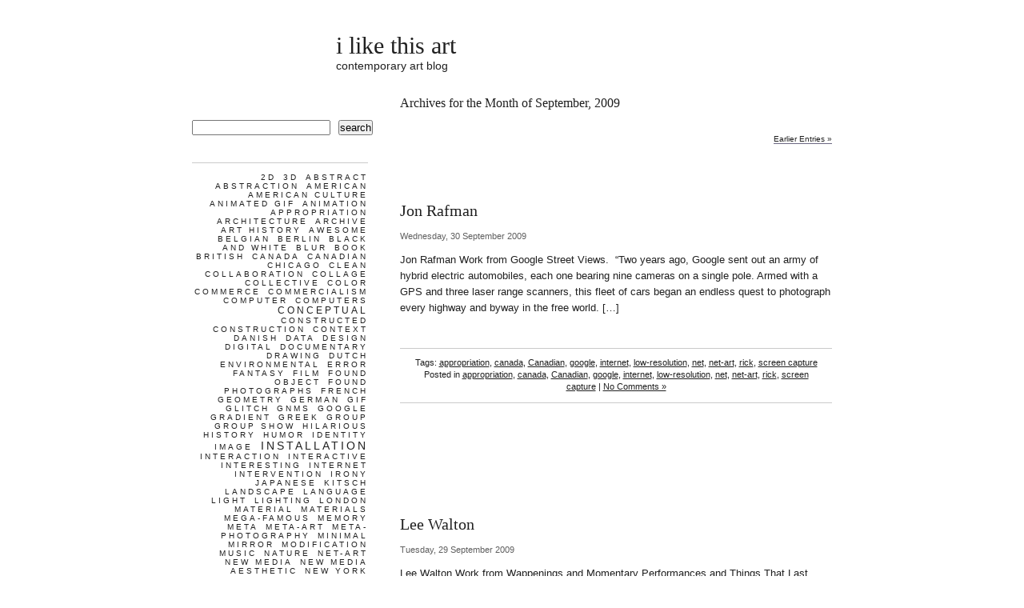

--- FILE ---
content_type: text/html; charset=UTF-8
request_url: https://ilikethisart.net/?m=200909
body_size: 12906
content:
<!DOCTYPE html PUBLIC "-//W3C//DTD XHTML 1.0 Strict//EN"
    "http://www.w3.org/TR/xhtml1/DTD/xhtml1-strict.dtd">
<html xmlns="http://www.w3.org/1999/xhtml" xml:lang="en" lang="en">

<head profile="http://gmpg.org/xfn/11">

<title>  2009  September | i like this art</title>

<meta name="author" content="Ardamis.com | http://www.ardamis.com/" />
<meta http-equiv="Content-Type" content="text/html; charset=UTF-8" />
<meta name="generator" content="WordPress 6.9" /> <!-- leave this for stats -->

<link rel="stylesheet" href="https://ilikethisart.net/wp-content/themes/apricot/style.css" type="text/css" media="screen" />
<!--[if lte IE 6]>
<link rel="stylesheet" href="https://ilikethisart.net/wp-content/themes/apricot/ie6.css" type="text/css" media="screen" />
<![endif]-->
<link rel="alternate" type="application/rss+xml" title="i like this art RSS Feed" href="https://ilikethisart.net/?feed=rss2" />
<link rel="alternate" type="application/atom+xml" title="i like this art Atom Feed" href="https://ilikethisart.net/?feed=atom" />
<link rel="pingback" href="https://ilikethisart.net/xmlrpc.php" />

<meta name='robots' content='max-image-preview:large' />
<style id='wp-img-auto-sizes-contain-inline-css' type='text/css'>
img:is([sizes=auto i],[sizes^="auto," i]){contain-intrinsic-size:3000px 1500px}
/*# sourceURL=wp-img-auto-sizes-contain-inline-css */
</style>
<style id='wp-emoji-styles-inline-css' type='text/css'>

	img.wp-smiley, img.emoji {
		display: inline !important;
		border: none !important;
		box-shadow: none !important;
		height: 1em !important;
		width: 1em !important;
		margin: 0 0.07em !important;
		vertical-align: -0.1em !important;
		background: none !important;
		padding: 0 !important;
	}
/*# sourceURL=wp-emoji-styles-inline-css */
</style>
<style id='wp-block-library-inline-css' type='text/css'>
:root{--wp-block-synced-color:#7a00df;--wp-block-synced-color--rgb:122,0,223;--wp-bound-block-color:var(--wp-block-synced-color);--wp-editor-canvas-background:#ddd;--wp-admin-theme-color:#007cba;--wp-admin-theme-color--rgb:0,124,186;--wp-admin-theme-color-darker-10:#006ba1;--wp-admin-theme-color-darker-10--rgb:0,107,160.5;--wp-admin-theme-color-darker-20:#005a87;--wp-admin-theme-color-darker-20--rgb:0,90,135;--wp-admin-border-width-focus:2px}@media (min-resolution:192dpi){:root{--wp-admin-border-width-focus:1.5px}}.wp-element-button{cursor:pointer}:root .has-very-light-gray-background-color{background-color:#eee}:root .has-very-dark-gray-background-color{background-color:#313131}:root .has-very-light-gray-color{color:#eee}:root .has-very-dark-gray-color{color:#313131}:root .has-vivid-green-cyan-to-vivid-cyan-blue-gradient-background{background:linear-gradient(135deg,#00d084,#0693e3)}:root .has-purple-crush-gradient-background{background:linear-gradient(135deg,#34e2e4,#4721fb 50%,#ab1dfe)}:root .has-hazy-dawn-gradient-background{background:linear-gradient(135deg,#faaca8,#dad0ec)}:root .has-subdued-olive-gradient-background{background:linear-gradient(135deg,#fafae1,#67a671)}:root .has-atomic-cream-gradient-background{background:linear-gradient(135deg,#fdd79a,#004a59)}:root .has-nightshade-gradient-background{background:linear-gradient(135deg,#330968,#31cdcf)}:root .has-midnight-gradient-background{background:linear-gradient(135deg,#020381,#2874fc)}:root{--wp--preset--font-size--normal:16px;--wp--preset--font-size--huge:42px}.has-regular-font-size{font-size:1em}.has-larger-font-size{font-size:2.625em}.has-normal-font-size{font-size:var(--wp--preset--font-size--normal)}.has-huge-font-size{font-size:var(--wp--preset--font-size--huge)}.has-text-align-center{text-align:center}.has-text-align-left{text-align:left}.has-text-align-right{text-align:right}.has-fit-text{white-space:nowrap!important}#end-resizable-editor-section{display:none}.aligncenter{clear:both}.items-justified-left{justify-content:flex-start}.items-justified-center{justify-content:center}.items-justified-right{justify-content:flex-end}.items-justified-space-between{justify-content:space-between}.screen-reader-text{border:0;clip-path:inset(50%);height:1px;margin:-1px;overflow:hidden;padding:0;position:absolute;width:1px;word-wrap:normal!important}.screen-reader-text:focus{background-color:#ddd;clip-path:none;color:#444;display:block;font-size:1em;height:auto;left:5px;line-height:normal;padding:15px 23px 14px;text-decoration:none;top:5px;width:auto;z-index:100000}html :where(.has-border-color){border-style:solid}html :where([style*=border-top-color]){border-top-style:solid}html :where([style*=border-right-color]){border-right-style:solid}html :where([style*=border-bottom-color]){border-bottom-style:solid}html :where([style*=border-left-color]){border-left-style:solid}html :where([style*=border-width]){border-style:solid}html :where([style*=border-top-width]){border-top-style:solid}html :where([style*=border-right-width]){border-right-style:solid}html :where([style*=border-bottom-width]){border-bottom-style:solid}html :where([style*=border-left-width]){border-left-style:solid}html :where(img[class*=wp-image-]){height:auto;max-width:100%}:where(figure){margin:0 0 1em}html :where(.is-position-sticky){--wp-admin--admin-bar--position-offset:var(--wp-admin--admin-bar--height,0px)}@media screen and (max-width:600px){html :where(.is-position-sticky){--wp-admin--admin-bar--position-offset:0px}}

/*# sourceURL=wp-block-library-inline-css */
</style><style id='wp-block-archives-inline-css' type='text/css'>
.wp-block-archives{box-sizing:border-box}.wp-block-archives-dropdown label{display:block}
/*# sourceURL=https://ilikethisart.net/wp-includes/blocks/archives/style.min.css */
</style>
<style id='wp-block-search-inline-css' type='text/css'>
.wp-block-search__button{margin-left:10px;word-break:normal}.wp-block-search__button.has-icon{line-height:0}.wp-block-search__button svg{height:1.25em;min-height:24px;min-width:24px;width:1.25em;fill:currentColor;vertical-align:text-bottom}:where(.wp-block-search__button){border:1px solid #ccc;padding:6px 10px}.wp-block-search__inside-wrapper{display:flex;flex:auto;flex-wrap:nowrap;max-width:100%}.wp-block-search__label{width:100%}.wp-block-search.wp-block-search__button-only .wp-block-search__button{box-sizing:border-box;display:flex;flex-shrink:0;justify-content:center;margin-left:0;max-width:100%}.wp-block-search.wp-block-search__button-only .wp-block-search__inside-wrapper{min-width:0!important;transition-property:width}.wp-block-search.wp-block-search__button-only .wp-block-search__input{flex-basis:100%;transition-duration:.3s}.wp-block-search.wp-block-search__button-only.wp-block-search__searchfield-hidden,.wp-block-search.wp-block-search__button-only.wp-block-search__searchfield-hidden .wp-block-search__inside-wrapper{overflow:hidden}.wp-block-search.wp-block-search__button-only.wp-block-search__searchfield-hidden .wp-block-search__input{border-left-width:0!important;border-right-width:0!important;flex-basis:0;flex-grow:0;margin:0;min-width:0!important;padding-left:0!important;padding-right:0!important;width:0!important}:where(.wp-block-search__input){appearance:none;border:1px solid #949494;flex-grow:1;font-family:inherit;font-size:inherit;font-style:inherit;font-weight:inherit;letter-spacing:inherit;line-height:inherit;margin-left:0;margin-right:0;min-width:3rem;padding:8px;text-decoration:unset!important;text-transform:inherit}:where(.wp-block-search__button-inside .wp-block-search__inside-wrapper){background-color:#fff;border:1px solid #949494;box-sizing:border-box;padding:4px}:where(.wp-block-search__button-inside .wp-block-search__inside-wrapper) .wp-block-search__input{border:none;border-radius:0;padding:0 4px}:where(.wp-block-search__button-inside .wp-block-search__inside-wrapper) .wp-block-search__input:focus{outline:none}:where(.wp-block-search__button-inside .wp-block-search__inside-wrapper) :where(.wp-block-search__button){padding:4px 8px}.wp-block-search.aligncenter .wp-block-search__inside-wrapper{margin:auto}.wp-block[data-align=right] .wp-block-search.wp-block-search__button-only .wp-block-search__inside-wrapper{float:right}
/*# sourceURL=https://ilikethisart.net/wp-includes/blocks/search/style.min.css */
</style>
<style id='global-styles-inline-css' type='text/css'>
:root{--wp--preset--aspect-ratio--square: 1;--wp--preset--aspect-ratio--4-3: 4/3;--wp--preset--aspect-ratio--3-4: 3/4;--wp--preset--aspect-ratio--3-2: 3/2;--wp--preset--aspect-ratio--2-3: 2/3;--wp--preset--aspect-ratio--16-9: 16/9;--wp--preset--aspect-ratio--9-16: 9/16;--wp--preset--color--black: #000000;--wp--preset--color--cyan-bluish-gray: #abb8c3;--wp--preset--color--white: #ffffff;--wp--preset--color--pale-pink: #f78da7;--wp--preset--color--vivid-red: #cf2e2e;--wp--preset--color--luminous-vivid-orange: #ff6900;--wp--preset--color--luminous-vivid-amber: #fcb900;--wp--preset--color--light-green-cyan: #7bdcb5;--wp--preset--color--vivid-green-cyan: #00d084;--wp--preset--color--pale-cyan-blue: #8ed1fc;--wp--preset--color--vivid-cyan-blue: #0693e3;--wp--preset--color--vivid-purple: #9b51e0;--wp--preset--gradient--vivid-cyan-blue-to-vivid-purple: linear-gradient(135deg,rgb(6,147,227) 0%,rgb(155,81,224) 100%);--wp--preset--gradient--light-green-cyan-to-vivid-green-cyan: linear-gradient(135deg,rgb(122,220,180) 0%,rgb(0,208,130) 100%);--wp--preset--gradient--luminous-vivid-amber-to-luminous-vivid-orange: linear-gradient(135deg,rgb(252,185,0) 0%,rgb(255,105,0) 100%);--wp--preset--gradient--luminous-vivid-orange-to-vivid-red: linear-gradient(135deg,rgb(255,105,0) 0%,rgb(207,46,46) 100%);--wp--preset--gradient--very-light-gray-to-cyan-bluish-gray: linear-gradient(135deg,rgb(238,238,238) 0%,rgb(169,184,195) 100%);--wp--preset--gradient--cool-to-warm-spectrum: linear-gradient(135deg,rgb(74,234,220) 0%,rgb(151,120,209) 20%,rgb(207,42,186) 40%,rgb(238,44,130) 60%,rgb(251,105,98) 80%,rgb(254,248,76) 100%);--wp--preset--gradient--blush-light-purple: linear-gradient(135deg,rgb(255,206,236) 0%,rgb(152,150,240) 100%);--wp--preset--gradient--blush-bordeaux: linear-gradient(135deg,rgb(254,205,165) 0%,rgb(254,45,45) 50%,rgb(107,0,62) 100%);--wp--preset--gradient--luminous-dusk: linear-gradient(135deg,rgb(255,203,112) 0%,rgb(199,81,192) 50%,rgb(65,88,208) 100%);--wp--preset--gradient--pale-ocean: linear-gradient(135deg,rgb(255,245,203) 0%,rgb(182,227,212) 50%,rgb(51,167,181) 100%);--wp--preset--gradient--electric-grass: linear-gradient(135deg,rgb(202,248,128) 0%,rgb(113,206,126) 100%);--wp--preset--gradient--midnight: linear-gradient(135deg,rgb(2,3,129) 0%,rgb(40,116,252) 100%);--wp--preset--font-size--small: 13px;--wp--preset--font-size--medium: 20px;--wp--preset--font-size--large: 36px;--wp--preset--font-size--x-large: 42px;--wp--preset--spacing--20: 0.44rem;--wp--preset--spacing--30: 0.67rem;--wp--preset--spacing--40: 1rem;--wp--preset--spacing--50: 1.5rem;--wp--preset--spacing--60: 2.25rem;--wp--preset--spacing--70: 3.38rem;--wp--preset--spacing--80: 5.06rem;--wp--preset--shadow--natural: 6px 6px 9px rgba(0, 0, 0, 0.2);--wp--preset--shadow--deep: 12px 12px 50px rgba(0, 0, 0, 0.4);--wp--preset--shadow--sharp: 6px 6px 0px rgba(0, 0, 0, 0.2);--wp--preset--shadow--outlined: 6px 6px 0px -3px rgb(255, 255, 255), 6px 6px rgb(0, 0, 0);--wp--preset--shadow--crisp: 6px 6px 0px rgb(0, 0, 0);}:where(.is-layout-flex){gap: 0.5em;}:where(.is-layout-grid){gap: 0.5em;}body .is-layout-flex{display: flex;}.is-layout-flex{flex-wrap: wrap;align-items: center;}.is-layout-flex > :is(*, div){margin: 0;}body .is-layout-grid{display: grid;}.is-layout-grid > :is(*, div){margin: 0;}:where(.wp-block-columns.is-layout-flex){gap: 2em;}:where(.wp-block-columns.is-layout-grid){gap: 2em;}:where(.wp-block-post-template.is-layout-flex){gap: 1.25em;}:where(.wp-block-post-template.is-layout-grid){gap: 1.25em;}.has-black-color{color: var(--wp--preset--color--black) !important;}.has-cyan-bluish-gray-color{color: var(--wp--preset--color--cyan-bluish-gray) !important;}.has-white-color{color: var(--wp--preset--color--white) !important;}.has-pale-pink-color{color: var(--wp--preset--color--pale-pink) !important;}.has-vivid-red-color{color: var(--wp--preset--color--vivid-red) !important;}.has-luminous-vivid-orange-color{color: var(--wp--preset--color--luminous-vivid-orange) !important;}.has-luminous-vivid-amber-color{color: var(--wp--preset--color--luminous-vivid-amber) !important;}.has-light-green-cyan-color{color: var(--wp--preset--color--light-green-cyan) !important;}.has-vivid-green-cyan-color{color: var(--wp--preset--color--vivid-green-cyan) !important;}.has-pale-cyan-blue-color{color: var(--wp--preset--color--pale-cyan-blue) !important;}.has-vivid-cyan-blue-color{color: var(--wp--preset--color--vivid-cyan-blue) !important;}.has-vivid-purple-color{color: var(--wp--preset--color--vivid-purple) !important;}.has-black-background-color{background-color: var(--wp--preset--color--black) !important;}.has-cyan-bluish-gray-background-color{background-color: var(--wp--preset--color--cyan-bluish-gray) !important;}.has-white-background-color{background-color: var(--wp--preset--color--white) !important;}.has-pale-pink-background-color{background-color: var(--wp--preset--color--pale-pink) !important;}.has-vivid-red-background-color{background-color: var(--wp--preset--color--vivid-red) !important;}.has-luminous-vivid-orange-background-color{background-color: var(--wp--preset--color--luminous-vivid-orange) !important;}.has-luminous-vivid-amber-background-color{background-color: var(--wp--preset--color--luminous-vivid-amber) !important;}.has-light-green-cyan-background-color{background-color: var(--wp--preset--color--light-green-cyan) !important;}.has-vivid-green-cyan-background-color{background-color: var(--wp--preset--color--vivid-green-cyan) !important;}.has-pale-cyan-blue-background-color{background-color: var(--wp--preset--color--pale-cyan-blue) !important;}.has-vivid-cyan-blue-background-color{background-color: var(--wp--preset--color--vivid-cyan-blue) !important;}.has-vivid-purple-background-color{background-color: var(--wp--preset--color--vivid-purple) !important;}.has-black-border-color{border-color: var(--wp--preset--color--black) !important;}.has-cyan-bluish-gray-border-color{border-color: var(--wp--preset--color--cyan-bluish-gray) !important;}.has-white-border-color{border-color: var(--wp--preset--color--white) !important;}.has-pale-pink-border-color{border-color: var(--wp--preset--color--pale-pink) !important;}.has-vivid-red-border-color{border-color: var(--wp--preset--color--vivid-red) !important;}.has-luminous-vivid-orange-border-color{border-color: var(--wp--preset--color--luminous-vivid-orange) !important;}.has-luminous-vivid-amber-border-color{border-color: var(--wp--preset--color--luminous-vivid-amber) !important;}.has-light-green-cyan-border-color{border-color: var(--wp--preset--color--light-green-cyan) !important;}.has-vivid-green-cyan-border-color{border-color: var(--wp--preset--color--vivid-green-cyan) !important;}.has-pale-cyan-blue-border-color{border-color: var(--wp--preset--color--pale-cyan-blue) !important;}.has-vivid-cyan-blue-border-color{border-color: var(--wp--preset--color--vivid-cyan-blue) !important;}.has-vivid-purple-border-color{border-color: var(--wp--preset--color--vivid-purple) !important;}.has-vivid-cyan-blue-to-vivid-purple-gradient-background{background: var(--wp--preset--gradient--vivid-cyan-blue-to-vivid-purple) !important;}.has-light-green-cyan-to-vivid-green-cyan-gradient-background{background: var(--wp--preset--gradient--light-green-cyan-to-vivid-green-cyan) !important;}.has-luminous-vivid-amber-to-luminous-vivid-orange-gradient-background{background: var(--wp--preset--gradient--luminous-vivid-amber-to-luminous-vivid-orange) !important;}.has-luminous-vivid-orange-to-vivid-red-gradient-background{background: var(--wp--preset--gradient--luminous-vivid-orange-to-vivid-red) !important;}.has-very-light-gray-to-cyan-bluish-gray-gradient-background{background: var(--wp--preset--gradient--very-light-gray-to-cyan-bluish-gray) !important;}.has-cool-to-warm-spectrum-gradient-background{background: var(--wp--preset--gradient--cool-to-warm-spectrum) !important;}.has-blush-light-purple-gradient-background{background: var(--wp--preset--gradient--blush-light-purple) !important;}.has-blush-bordeaux-gradient-background{background: var(--wp--preset--gradient--blush-bordeaux) !important;}.has-luminous-dusk-gradient-background{background: var(--wp--preset--gradient--luminous-dusk) !important;}.has-pale-ocean-gradient-background{background: var(--wp--preset--gradient--pale-ocean) !important;}.has-electric-grass-gradient-background{background: var(--wp--preset--gradient--electric-grass) !important;}.has-midnight-gradient-background{background: var(--wp--preset--gradient--midnight) !important;}.has-small-font-size{font-size: var(--wp--preset--font-size--small) !important;}.has-medium-font-size{font-size: var(--wp--preset--font-size--medium) !important;}.has-large-font-size{font-size: var(--wp--preset--font-size--large) !important;}.has-x-large-font-size{font-size: var(--wp--preset--font-size--x-large) !important;}
/*# sourceURL=global-styles-inline-css */
</style>

<style id='classic-theme-styles-inline-css' type='text/css'>
/*! This file is auto-generated */
.wp-block-button__link{color:#fff;background-color:#32373c;border-radius:9999px;box-shadow:none;text-decoration:none;padding:calc(.667em + 2px) calc(1.333em + 2px);font-size:1.125em}.wp-block-file__button{background:#32373c;color:#fff;text-decoration:none}
/*# sourceURL=/wp-includes/css/classic-themes.min.css */
</style>
<script type="text/javascript" src="https://ilikethisart.net/wp-includes/js/jquery/jquery.min.js?ver=3.7.1" id="jquery-core-js"></script>
<script type="text/javascript" src="https://ilikethisart.net/wp-includes/js/jquery/jquery-migrate.min.js?ver=3.4.1" id="jquery-migrate-js"></script>
<link rel="https://api.w.org/" href="https://ilikethisart.net/index.php?rest_route=/" /><link rel="EditURI" type="application/rsd+xml" title="RSD" href="https://ilikethisart.net/xmlrpc.php?rsd" />
<meta name="generator" content="WordPress 6.9" />

		<!-- GA Google Analytics @ https://m0n.co/ga -->
		<script async src="https://www.googletagmanager.com/gtag/js?id=G-4HNTEM1K2R"></script>
		<script>
			window.dataLayer = window.dataLayer || [];
			function gtag(){dataLayer.push(arguments);}
			gtag('js', new Date());
			gtag('config', 'G-4HNTEM1K2R');
		</script>

	
</head>
<body>

<!--   2009  September -->

<div id="page">

	<div id="header">
		
		<p class="blogtitle"><a class="hidelink" href="http://ilikethisart.net/">i like this art</a></p>
		<p class="description">contemporary art blog</p>

	</div>

	<div id="content" class="narrowcolumn">
	
				
		
				<h3 class="pagetitle">Archives for the Month of September, 2009</h3>

		

		<div class="navigation">
			<div class="alignright"><a href="https://ilikethisart.net/?m=200909&#038;paged=2" >Earlier Entries &raquo;</a></div>
			<div class="alignleft"></div>
		</div>

				<div class="post multipost">
				<h2 id="post-4493"><a href="https://ilikethisart.net/?p=4493" rel="bookmark" title="Permanent link to 'Jon Rafman'">Jon Rafman</a></h2>
				<p class="postdate">Wednesday, 30 September 2009 <!-- by admin --></p>
				
				<div class="entry">
					<p>Jon Rafman Work from Google Street Views.  &#8220;Two years ago, Google sent out an army of hybrid electric automobiles, each one bearing nine cameras on a single pole. Armed with a GPS and three laser range scanners, this fleet of cars began an endless quest to photograph every highway and byway in the free world. [&hellip;]</p>
				</div>
		
				<p class="postmetadata alt">Tags: <a href="https://ilikethisart.net/?tag=appropriation" rel="tag">appropriation</a>, <a href="https://ilikethisart.net/?tag=canada" rel="tag">canada</a>, <a href="https://ilikethisart.net/?tag=canadian" rel="tag">Canadian</a>, <a href="https://ilikethisart.net/?tag=google" rel="tag">google</a>, <a href="https://ilikethisart.net/?tag=internet" rel="tag">internet</a>, <a href="https://ilikethisart.net/?tag=low-resolution" rel="tag">low-resolution</a>, <a href="https://ilikethisart.net/?tag=net" rel="tag">net</a>, <a href="https://ilikethisart.net/?tag=net-art" rel="tag">net-art</a>, <a href="https://ilikethisart.net/?tag=rick" rel="tag">rick</a>, <a href="https://ilikethisart.net/?tag=screen-capture" rel="tag">screen capture</a><br /> Posted in <a href="https://ilikethisart.net/?cat=189" rel="category">appropriation</a>, <a href="https://ilikethisart.net/?cat=119" rel="category">canada</a>, <a href="https://ilikethisart.net/?cat=131" rel="category">Canadian</a>, <a href="https://ilikethisart.net/?cat=369" rel="category">google</a>, <a href="https://ilikethisart.net/?cat=312" rel="category">internet</a>, <a href="https://ilikethisart.net/?cat=560" rel="category">low-resolution</a>, <a href="https://ilikethisart.net/?cat=538" rel="category">net</a>, <a href="https://ilikethisart.net/?cat=533" rel="category">net-art</a>, <a href="https://ilikethisart.net/?cat=561" rel="category">rick</a>, <a href="https://ilikethisart.net/?cat=562" rel="category">screen capture</a> |   <a href="https://ilikethisart.net/?p=4493#respond">No Comments &#187;</a></p>
			</div>
	
				<div class="post multipost">
				<h2 id="post-4492"><a href="https://ilikethisart.net/?p=4492" rel="bookmark" title="Permanent link to 'Lee Walton'">Lee Walton</a></h2>
				<p class="postdate">Tuesday, 29 September 2009 <!-- by admin --></p>
				
				<div class="entry">
					<p>Lee Walton Work from Wappenings and Momentary Performances and Things That Last Longer. Schedule of upcoming performances: Outside of Barbette Restaurant , 1600 W Lake St, Minneapolis, MN 55408. Wednesday, September 30 at 10:00am; Person with wiffle ball bat walks curb before finding a penny. Across from the Black Dog Café at the corner or [&hellip;]</p>
				</div>
		
				<p class="postmetadata alt">Tags: <a href="https://ilikethisart.net/?tag=conceptual" rel="tag">conceptual</a>, <a href="https://ilikethisart.net/?tag=happening" rel="tag">happening</a>, <a href="https://ilikethisart.net/?tag=interaction" rel="tag">interaction</a>, <a href="https://ilikethisart.net/?tag=internet" rel="tag">internet</a>, <a href="https://ilikethisart.net/?tag=net-art" rel="tag">net-art</a>, <a href="https://ilikethisart.net/?tag=performance" rel="tag">performance</a><br /> Posted in <a href="https://ilikethisart.net/?cat=14" rel="category">conceptual</a>, <a href="https://ilikethisart.net/?cat=559" rel="category">happening</a>, <a href="https://ilikethisart.net/?cat=5" rel="category">interaction</a>, <a href="https://ilikethisart.net/?cat=312" rel="category">internet</a>, <a href="https://ilikethisart.net/?cat=533" rel="category">net-art</a>, <a href="https://ilikethisart.net/?cat=9" rel="category">performance</a> |   <a href="https://ilikethisart.net/?p=4492#respond">No Comments &#187;</a></p>
			</div>
	
				<div class="post multipost">
				<h2 id="post-4491"><a href="https://ilikethisart.net/?p=4491" rel="bookmark" title="Permanent link to 'Caleb Cole'">Caleb Cole</a></h2>
				<p class="postdate">Monday, 28 September 2009 <!-- by admin --></p>
				
				<div class="entry">
					<p>Caleb Cole Work from Other Peoples Clothes. &#8220;At the heart of my work is a fascination with ambiguities and inconsistencies, an interest in how I go about negotiating areas of grey and how others manage to do the same. When I am in public, I watch people going about their daily routines alone; I wonder [&hellip;]</p>
				</div>
		
				<p class="postmetadata alt">Tags: <a href="https://ilikethisart.net/?tag=clothing" rel="tag">clothing</a>, <a href="https://ilikethisart.net/?tag=color" rel="tag">color</a>, <a href="https://ilikethisart.net/?tag=constructed" rel="tag">constructed</a>, <a href="https://ilikethisart.net/?tag=gender" rel="tag">gender</a>, <a href="https://ilikethisart.net/?tag=identity" rel="tag">identity</a>, <a href="https://ilikethisart.net/?tag=performance" rel="tag">performance</a>, <a href="https://ilikethisart.net/?tag=photography" rel="tag">photography</a>, <a href="https://ilikethisart.net/?tag=portraiture" rel="tag">portraiture</a><br /> Posted in <a href="https://ilikethisart.net/?cat=558" rel="category">clothing</a>, <a href="https://ilikethisart.net/?cat=132" rel="category">color</a>, <a href="https://ilikethisart.net/?cat=117" rel="category">constructed</a>, <a href="https://ilikethisart.net/?cat=556" rel="category">gender</a>, <a href="https://ilikethisart.net/?cat=508" rel="category">identity</a>, <a href="https://ilikethisart.net/?cat=9" rel="category">performance</a>, <a href="https://ilikethisart.net/?cat=3" rel="category">photography</a>, <a href="https://ilikethisart.net/?cat=557" rel="category">portraiture</a> |   <a href="https://ilikethisart.net/?p=4491#respond">No Comments &#187;</a></p>
			</div>
	
				<div class="post multipost">
				<h2 id="post-4490"><a href="https://ilikethisart.net/?p=4490" rel="bookmark" title="Permanent link to 'Hiroshi Sugimoto'">Hiroshi Sugimoto</a></h2>
				<p class="postdate">Sunday, 27 September 2009 <!-- by admin --></p>
				
				<div class="entry">
					<p>Hiroshi Sugimoto Work from Lightning Fields (also check out all of his work if you haven&#8217;t seen it before). &#8220;The word electricity is thought to derive from the ancient Greek elektron, meaning “amber.” When subject to friction, materials such as amber and fur produce an effect that we now know as static electricity. Related phenomena [&hellip;]</p>
				</div>
		
				<p class="postmetadata alt">Tags: <a href="https://ilikethisart.net/?tag=black-and-white" rel="tag">black and white</a>, <a href="https://ilikethisart.net/?tag=electricity" rel="tag">electricity</a>, <a href="https://ilikethisart.net/?tag=faraday" rel="tag">faraday</a>, <a href="https://ilikethisart.net/?tag=japanese" rel="tag">japanese</a>, <a href="https://ilikethisart.net/?tag=lensless" rel="tag">lensless</a>, <a href="https://ilikethisart.net/?tag=mega-famous" rel="tag">mega-famous</a>, <a href="https://ilikethisart.net/?tag=non-representational" rel="tag">non-representational</a>, <a href="https://ilikethisart.net/?tag=pseudo-science" rel="tag">pseudo science</a><br /> Posted in <a href="https://ilikethisart.net/?cat=51" rel="category">black and white</a>, <a href="https://ilikethisart.net/?cat=552" rel="category">electricity</a>, <a href="https://ilikethisart.net/?cat=553" rel="category">faraday</a>, <a href="https://ilikethisart.net/?cat=148" rel="category">japanese</a>, <a href="https://ilikethisart.net/?cat=555" rel="category">lensless</a>, <a href="https://ilikethisart.net/?cat=528" rel="category">mega-famous</a>, <a href="https://ilikethisart.net/?cat=554" rel="category">non-representational</a>, <a href="https://ilikethisart.net/?cat=268" rel="category">pseudo science</a> |   <a href="https://ilikethisart.net/?p=4490#respond">No Comments &#187;</a></p>
			</div>
	
				<div class="post multipost">
				<h2 id="post-4489"><a href="https://ilikethisart.net/?p=4489" rel="bookmark" title="Permanent link to 'Jenny Holzer'">Jenny Holzer</a></h2>
				<p class="postdate">Saturday, 26 September 2009 <!-- by admin --></p>
				
				<div class="entry">
					<p>Jenny Holzer Work from her oeuvre. &#8220;For nearly three decades Jenny Holzer has used combinations of language and material to expose the plight of the individual in an unforgiving, often irrational world. She is best known for her installations of L.E.D. panels that dispense her dark cryptic writings in scrolling ribbons of light. Now, in [&hellip;]</p>
				</div>
		
				<p class="postmetadata alt">Tags: <a href="https://ilikethisart.net/?tag=conceptual" rel="tag">conceptual</a>, <a href="https://ilikethisart.net/?tag=mega-famous" rel="tag">mega-famous</a>, <a href="https://ilikethisart.net/?tag=new-york-times" rel="tag">new york times</a>, <a href="https://ilikethisart.net/?tag=projections" rel="tag">projections</a><br /> Posted in <a href="https://ilikethisart.net/?cat=14" rel="category">conceptual</a>, <a href="https://ilikethisart.net/?cat=528" rel="category">mega-famous</a>, <a href="https://ilikethisart.net/?cat=214" rel="category">new york times</a>, <a href="https://ilikethisart.net/?cat=551" rel="category">projections</a>, <a href="https://ilikethisart.net/?cat=49" rel="category">text</a>, <a href="https://ilikethisart.net/?cat=550" rel="category">truism</a>, <a href="https://ilikethisart.net/?cat=549" rel="category">wit</a> |   <a href="https://ilikethisart.net/?p=4489#respond">No Comments &#187;</a></p>
			</div>
	
				<div class="post multipost">
				<h2 id="post-4488"><a href="https://ilikethisart.net/?p=4488" rel="bookmark" title="Permanent link to 'Kent Rogowski'">Kent Rogowski</a></h2>
				<p class="postdate">Friday, 25 September 2009 <!-- by admin --></p>
				
				<div class="entry">
					<p>Kent Rogowski Work from Love=Love. &#8220;Rogowski’s collages are created with pieces of puzzles which are cut from the same die but depict different, unrelated images. Using these photographic fragments as his palette, Rogowski creates entirely new compositions by his careful mapping of their collisions. The intermixing of these glossy idealizations of flowers, bucolic scenery, and [&hellip;]</p>
				</div>
		
				<p class="postmetadata alt">Tags: <a href="https://ilikethisart.net/?tag=collage" rel="tag">collage</a>, <a href="https://ilikethisart.net/?tag=constructed" rel="tag">constructed</a>, <a href="https://ilikethisart.net/?tag=mash-up" rel="tag">mash-up</a>, <a href="https://ilikethisart.net/?tag=photo-sculpture" rel="tag">photo sculpture</a>, <a href="https://ilikethisart.net/?tag=puzzle" rel="tag">puzzle</a>, <a href="https://ilikethisart.net/?tag=tactile" rel="tag">tactile</a><br /> Posted in <a href="https://ilikethisart.net/?cat=222" rel="category">collage</a>, <a href="https://ilikethisart.net/?cat=117" rel="category">constructed</a>, <a href="https://ilikethisart.net/?cat=521" rel="category">mash-up</a>, <a href="https://ilikethisart.net/?cat=306" rel="category">photo sculpture</a>, <a href="https://ilikethisart.net/?cat=548" rel="category">puzzle</a>, <a href="https://ilikethisart.net/?cat=375" rel="category">tactile</a> |   <a href="https://ilikethisart.net/?p=4488#respond">No Comments &#187;</a></p>
			</div>
	
				<div class="post multipost">
				<h2 id="post-4487"><a href="https://ilikethisart.net/?p=4487" rel="bookmark" title="Permanent link to 'Mary K Goodwin'">Mary K Goodwin</a></h2>
				<p class="postdate">Thursday, 24 September 2009 <!-- by admin --></p>
				
				<div class="entry">
					<p>Mary K Goodwin Work from Auto Obscura. &#8220;Auto Obscura describes the mixing of the exterior and interior that occurs behind the wheel of a car. It’s a phenomenon that is solitary, isolated, and artificial, and yet also oddly real and beautiful. In Auto Obscura, I turn my 1995 Ford Contour into a camera obscura and [&hellip;]</p>
				</div>
		
				<p class="postmetadata alt">Tags: <a href="https://ilikethisart.net/?tag=alternative-process" rel="tag">alternative process</a>, <a href="https://ilikethisart.net/?tag=camera-obscura" rel="tag">camera obscura</a>, <a href="https://ilikethisart.net/?tag=home" rel="tag">home</a>, <a href="https://ilikethisart.net/?tag=installation" rel="tag">installation</a>, <a href="https://ilikethisart.net/?tag=place" rel="tag">place</a>, <a href="https://ilikethisart.net/?tag=site-specific" rel="tag">site-specific</a>, <a href="https://ilikethisart.net/?tag=staged" rel="tag">staged</a><br /> Posted in <a href="https://ilikethisart.net/?cat=205" rel="category">alternative process</a>, <a href="https://ilikethisart.net/?cat=544" rel="category">camera obscura</a>, <a href="https://ilikethisart.net/?cat=547" rel="category">home</a>, <a href="https://ilikethisart.net/?cat=101" rel="category">installation</a>, <a href="https://ilikethisart.net/?cat=546" rel="category">place</a>, <a href="https://ilikethisart.net/?cat=153" rel="category">site-specific</a>, <a href="https://ilikethisart.net/?cat=126" rel="category">staged</a>, <a href="https://ilikethisart.net/?cat=545" rel="category">transition</a> |   <a href="https://ilikethisart.net/?p=4487#respond">No Comments &#187;</a></p>
			</div>
	
				<div class="post multipost">
				<h2 id="post-4486"><a href="https://ilikethisart.net/?p=4486" rel="bookmark" title="Permanent link to 'Geert Goiris'">Geert Goiris</a></h2>
				<p class="postdate">Wednesday, 23 September 2009 <!-- by admin --></p>
				
				<div class="entry">
					<p>Geert Goiris Work from Slow Fast. The iconography of Geert Goiris includes rather cheerless interiors, deserted playgrounds, stationary locomotives, staged explosions in park-like surroundings, and mysterious constructions that have, at some time, embodied a modernist architectural Utopia. His major fascination and his most concentrated attention, however, are focused on desolate landscapes, which often seem to [&hellip;]</p>
				</div>
		
				<p class="postmetadata alt">Tags: <a href="https://ilikethisart.net/?tag=belgian" rel="tag">belgian</a>, <a href="https://ilikethisart.net/?tag=cars" rel="tag">cars</a>, <a href="https://ilikethisart.net/?tag=dichotomy" rel="tag">dichotomy</a>, <a href="https://ilikethisart.net/?tag=landscape" rel="tag">landscape</a>, <a href="https://ilikethisart.net/?tag=minimal" rel="tag">minimal</a>, <a href="https://ilikethisart.net/?tag=quite" rel="tag">quite</a>, <a href="https://ilikethisart.net/?tag=serene" rel="tag">serene</a>, <a href="https://ilikethisart.net/?tag=still" rel="tag">still</a><br /> Posted in <a href="https://ilikethisart.net/?cat=308" rel="category">belgian</a>, <a href="https://ilikethisart.net/?cat=289" rel="category">cars</a>, <a href="https://ilikethisart.net/?cat=453" rel="category">dichotomy</a>, <a href="https://ilikethisart.net/?cat=32" rel="category">landscape</a>, <a href="https://ilikethisart.net/?cat=142" rel="category">minimal</a>, <a href="https://ilikethisart.net/?cat=541" rel="category">quite</a>, <a href="https://ilikethisart.net/?cat=542" rel="category">serene</a>, <a href="https://ilikethisart.net/?cat=543" rel="category">still</a> |   <a href="https://ilikethisart.net/?p=4486#respond">No Comments &#187;</a></p>
			</div>
	
				<div class="post multipost">
				<h2 id="post-4485"><a href="https://ilikethisart.net/?p=4485" rel="bookmark" title="Permanent link to 'Abe Linkoln, et al.'">Abe Linkoln, et al.</a></h2>
				<p class="postdate">Tuesday, 22 September 2009 <!-- by admin --></p>
				
				<div class="entry">
					<p>Abe Linkoln Work from Screenfull, Universal Acid and Disco-nnect. &#8220;A trippy pixelated skull and a playlist of warped samples greet visitors to Screenfull.net, the collaborative blog by artists Abe Linkoln (USA) and jimpunk (France). If you like noise bands, dial-up (their browser-slowing tricks tend to frustrate navigation), or the endurance tropes of experimental work, you&#8217;ll [&hellip;]</p>
				</div>
		
				<p class="postmetadata alt">Tags: <a href="https://ilikethisart.net/?tag=appropriation" rel="tag">appropriation</a>, <a href="https://ilikethisart.net/?tag=art-history" rel="tag">art history</a>, <a href="https://ilikethisart.net/?tag=lincoln" rel="tag">lincoln</a>, <a href="https://ilikethisart.net/?tag=linkoln" rel="tag">linkoln</a>, <a href="https://ilikethisart.net/?tag=net" rel="tag">net</a>, <a href="https://ilikethisart.net/?tag=net-art" rel="tag">net-art</a>, <a href="https://ilikethisart.net/?tag=netart" rel="tag">netart</a>, <a href="https://ilikethisart.net/?tag=remix" rel="tag">remix</a>, <a href="https://ilikethisart.net/?tag=sound" rel="tag">sound</a><br /> Posted in <a href="https://ilikethisart.net/?cat=189" rel="category">appropriation</a>, <a href="https://ilikethisart.net/?cat=44" rel="category">art history</a>, <a href="https://ilikethisart.net/?cat=539" rel="category">lincoln</a>, <a href="https://ilikethisart.net/?cat=537" rel="category">linkoln</a>, <a href="https://ilikethisart.net/?cat=538" rel="category">net</a>, <a href="https://ilikethisart.net/?cat=533" rel="category">net-art</a>, <a href="https://ilikethisart.net/?cat=535" rel="category">netart</a>, <a href="https://ilikethisart.net/?cat=536" rel="category">remix</a>, <a href="https://ilikethisart.net/?cat=534" rel="category">sound</a>, <a href="https://ilikethisart.net/?cat=35" rel="category">video</a>, <a href="https://ilikethisart.net/?cat=540" rel="category">youtube</a> |   <a href="https://ilikethisart.net/?p=4485#respond">No Comments &#187;</a></p>
			</div>
	
				<div class="post multipost">
				<h2 id="post-4484"><a href="https://ilikethisart.net/?p=4484" rel="bookmark" title="Permanent link to 'Larson + Shindelman'">Larson + Shindelman</a></h2>
				<p class="postdate">Monday, 21 September 2009 <!-- by admin --></p>
				
				<div class="entry">
					<p>Larson + Shindelman Work from Witness. &#8220;Marni Shindelman and Nate Larson took this one step further with one of the best presentations of the conference, &#8220;Witness: A Psychic Collaboration.&#8221; Citing an investigation of extra-sensory perception that was sponsored by the United States government in the 1980s, they examined the &#8220;Stargate Project&#8221; and create images and [&hellip;]</p>
				</div>
		
				<p class="postmetadata alt">Tags: <a href="https://ilikethisart.net/?tag=conceptual" rel="tag">conceptual</a>, <a href="https://ilikethisart.net/?tag=performance" rel="tag">performance</a>, <a href="https://ilikethisart.net/?tag=photo-sculpture" rel="tag">photo sculpture</a>, <a href="https://ilikethisart.net/?tag=pseudo-science" rel="tag">pseudo science</a>, <a href="https://ilikethisart.net/?tag=psychic" rel="tag">psychic</a><br /> Posted in <a href="https://ilikethisart.net/?cat=14" rel="category">conceptual</a>, <a href="https://ilikethisart.net/?cat=9" rel="category">performance</a>, <a href="https://ilikethisart.net/?cat=306" rel="category">photo sculpture</a>, <a href="https://ilikethisart.net/?cat=268" rel="category">pseudo science</a>, <a href="https://ilikethisart.net/?cat=531" rel="category">psychic</a>, <a href="https://ilikethisart.net/?cat=532" rel="category">telepathy</a> |   <a href="https://ilikethisart.net/?p=4484#respond">No Comments &#187;</a></p>
			</div>
	
		
		<div class="navigation">
			<div class="alignright"><a href="https://ilikethisart.net/?m=200909&#038;paged=2" >Earlier Entries &raquo;</a></div>
			<div class="alignleft"></div>
		</div>
	
			
	</div>

	<ul id="sidebar">
	
		<li id="block-9" class="widget widget_block widget_search"><form role="search" method="get" action="https://ilikethisart.net/" class="wp-block-search__button-outside wp-block-search__text-button wp-block-search"    ><label class="wp-block-search__label screen-reader-text" for="wp-block-search__input-1" >Search</label><div class="wp-block-search__inside-wrapper" ><input class="wp-block-search__input" id="wp-block-search__input-1" placeholder="" value="" type="search" name="s" required /><button aria-label="search" class="wp-block-search__button wp-element-button" type="submit" >search</button></div></form></li>
		<li id="new-tag-cloud" class="widget print_newtagcloud">		<h2></h2><ul id="newtagcloud"><li><a style="font-size:10px" href="https://ilikethisart.net/?tag=2d" target="_self">2d</a> <a style="font-size:10px" href="https://ilikethisart.net/?tag=3d" target="_self">3d</a> <a style="font-size:10px" href="https://ilikethisart.net/?tag=abstract" target="_self">abstract</a> <a style="font-size:10px" href="https://ilikethisart.net/?tag=abstraction" target="_self">abstraction</a> <a style="font-size:10px" href="https://ilikethisart.net/?tag=american" target="_self">american</a> <a style="font-size:10px" href="https://ilikethisart.net/?tag=american-culture" target="_self">american culture</a> <a style="font-size:10px" href="https://ilikethisart.net/?tag=animated-gif" target="_self">animated gif</a> <a style="font-size:10px" href="https://ilikethisart.net/?tag=animation" target="_self">animation</a> <a style="font-size:10px" href="https://ilikethisart.net/?tag=appropriation" target="_self">appropriation</a> <a style="font-size:10px" href="https://ilikethisart.net/?tag=architecture" target="_self">architecture</a> <a style="font-size:10px" href="https://ilikethisart.net/?tag=archive" target="_self">archive</a> <a style="font-size:10px" href="https://ilikethisart.net/?tag=art-history" target="_self">art history</a> <a style="font-size:10px" href="https://ilikethisart.net/?tag=awesome" target="_self">awesome</a> <a style="font-size:10px" href="https://ilikethisart.net/?tag=belgian" target="_self">belgian</a> <a style="font-size:10px" href="https://ilikethisart.net/?tag=berlin" target="_self">berlin</a> <a style="font-size:10px" href="https://ilikethisart.net/?tag=black-and-white" target="_self">black and white</a> <a style="font-size:10px" href="https://ilikethisart.net/?tag=blur" target="_self">blur</a> <a style="font-size:10px" href="https://ilikethisart.net/?tag=book" target="_self">book</a> <a style="font-size:10px" href="https://ilikethisart.net/?tag=british" target="_self">british</a> <a style="font-size:10px" href="https://ilikethisart.net/?tag=canada" target="_self">canada</a> <a style="font-size:10px" href="https://ilikethisart.net/?tag=canadian" target="_self">Canadian</a> <a style="font-size:10px" href="https://ilikethisart.net/?tag=chicago" target="_self">chicago</a> <a style="font-size:10px" href="https://ilikethisart.net/?tag=clean" target="_self">clean</a> <a style="font-size:10px" href="https://ilikethisart.net/?tag=collaboration" target="_self">collaboration</a> <a style="font-size:10px" href="https://ilikethisart.net/?tag=collage" target="_self">collage</a> <a style="font-size:10px" href="https://ilikethisart.net/?tag=collective" target="_self">collective</a> <a style="font-size:10px" href="https://ilikethisart.net/?tag=color" target="_self">color</a> <a style="font-size:10px" href="https://ilikethisart.net/?tag=commerce" target="_self">commerce</a> <a style="font-size:10px" href="https://ilikethisart.net/?tag=commercialism" target="_self">commercialism</a> <a style="font-size:10px" href="https://ilikethisart.net/?tag=computer" target="_self">computer</a> <a style="font-size:10px" href="https://ilikethisart.net/?tag=computers" target="_self">computers</a> <a style="font-size:12px" href="https://ilikethisart.net/?tag=conceptual" target="_self">conceptual</a> <a style="font-size:10px" href="https://ilikethisart.net/?tag=constructed" target="_self">constructed</a> <a style="font-size:10px" href="https://ilikethisart.net/?tag=construction" target="_self">construction</a> <a style="font-size:10px" href="https://ilikethisart.net/?tag=context" target="_self">context</a> <a style="font-size:10px" href="https://ilikethisart.net/?tag=danish" target="_self">danish</a> <a style="font-size:10px" href="https://ilikethisart.net/?tag=data" target="_self">data</a> <a style="font-size:10px" href="https://ilikethisart.net/?tag=design" target="_self">design</a> <a style="font-size:10px" href="https://ilikethisart.net/?tag=digital" target="_self">digital</a> <a style="font-size:10px" href="https://ilikethisart.net/?tag=documentary" target="_self">documentary</a> <a style="font-size:10px" href="https://ilikethisart.net/?tag=drawing" target="_self">drawing</a> <a style="font-size:10px" href="https://ilikethisart.net/?tag=dutch" target="_self">dutch</a> <a style="font-size:10px" href="https://ilikethisart.net/?tag=environmental" target="_self">environmental</a> <a style="font-size:10px" href="https://ilikethisart.net/?tag=error" target="_self">error</a> <a style="font-size:10px" href="https://ilikethisart.net/?tag=fantasy" target="_self">fantasy</a> <a style="font-size:10px" href="https://ilikethisart.net/?tag=film" target="_self">film</a> <a style="font-size:10px" href="https://ilikethisart.net/?tag=found-object" target="_self">found object</a> <a style="font-size:10px" href="https://ilikethisart.net/?tag=found-photographs" target="_self">found photographs</a> <a style="font-size:10px" href="https://ilikethisart.net/?tag=french" target="_self">french</a> <a style="font-size:10px" href="https://ilikethisart.net/?tag=geometry" target="_self">geometry</a> <a style="font-size:10px" href="https://ilikethisart.net/?tag=german" target="_self">german</a> <a style="font-size:10px" href="https://ilikethisart.net/?tag=gif" target="_self">gif</a> <a style="font-size:10px" href="https://ilikethisart.net/?tag=glitch" target="_self">glitch</a> <a style="font-size:10px" href="https://ilikethisart.net/?tag=gnms" target="_self">gnms</a> <a style="font-size:10px" href="https://ilikethisart.net/?tag=google" target="_self">google</a> <a style="font-size:10px" href="https://ilikethisart.net/?tag=gradient" target="_self">gradient</a> <a style="font-size:10px" href="https://ilikethisart.net/?tag=greek" target="_self">greek</a> <a style="font-size:10px" href="https://ilikethisart.net/?tag=group" target="_self">group</a> <a style="font-size:10px" href="https://ilikethisart.net/?tag=group-show" target="_self">group show</a> <a style="font-size:10px" href="https://ilikethisart.net/?tag=hilarious" target="_self">hilarious</a> <a style="font-size:10px" href="https://ilikethisart.net/?tag=history" target="_self">history</a> <a style="font-size:10px" href="https://ilikethisart.net/?tag=humor" target="_self">humor</a> <a style="font-size:10px" href="https://ilikethisart.net/?tag=identity" target="_self">identity</a> <a style="font-size:10px" href="https://ilikethisart.net/?tag=image" target="_self">image</a> <a style="font-size:14px" href="https://ilikethisart.net/?tag=installation" target="_self">installation</a> <a style="font-size:10px" href="https://ilikethisart.net/?tag=interaction" target="_self">interaction</a> <a style="font-size:10px" href="https://ilikethisart.net/?tag=interactive" target="_self">interactive</a> <a style="font-size:10px" href="https://ilikethisart.net/?tag=interesting" target="_self">interesting</a> <a style="font-size:10px" href="https://ilikethisart.net/?tag=internet" target="_self">internet</a> <a style="font-size:10px" href="https://ilikethisart.net/?tag=intervention" target="_self">intervention</a> <a style="font-size:10px" href="https://ilikethisart.net/?tag=irony" target="_self">irony</a> <a style="font-size:10px" href="https://ilikethisart.net/?tag=japanese" target="_self">japanese</a> <a style="font-size:10px" href="https://ilikethisart.net/?tag=kitsch" target="_self">kitsch</a> <a style="font-size:10px" href="https://ilikethisart.net/?tag=landscape" target="_self">landscape</a> <a style="font-size:10px" href="https://ilikethisart.net/?tag=language" target="_self">language</a> <a style="font-size:10px" href="https://ilikethisart.net/?tag=light" target="_self">light</a> <a style="font-size:10px" href="https://ilikethisart.net/?tag=lighting" target="_self">lighting</a> <a style="font-size:10px" href="https://ilikethisart.net/?tag=london" target="_self">london</a> <a style="font-size:10px" href="https://ilikethisart.net/?tag=material" target="_self">material</a> <a style="font-size:10px" href="https://ilikethisart.net/?tag=materials" target="_self">materials</a> <a style="font-size:10px" href="https://ilikethisart.net/?tag=mega-famous" target="_self">mega-famous</a> <a style="font-size:10px" href="https://ilikethisart.net/?tag=memory" target="_self">memory</a> <a style="font-size:10px" href="https://ilikethisart.net/?tag=meta" target="_self">meta</a> <a style="font-size:10px" href="https://ilikethisart.net/?tag=meta-art" target="_self">meta-art</a> <a style="font-size:10px" href="https://ilikethisart.net/?tag=meta-photography" target="_self">meta-photography</a> <a style="font-size:10px" href="https://ilikethisart.net/?tag=minimal" target="_self">minimal</a> <a style="font-size:10px" href="https://ilikethisart.net/?tag=mirror" target="_self">mirror</a> <a style="font-size:10px" href="https://ilikethisart.net/?tag=modification" target="_self">modification</a> <a style="font-size:10px" href="https://ilikethisart.net/?tag=music" target="_self">music</a> <a style="font-size:10px" href="https://ilikethisart.net/?tag=nature" target="_self">nature</a> <a style="font-size:10px" href="https://ilikethisart.net/?tag=net-art" target="_self">net-art</a> <a style="font-size:10px" href="https://ilikethisart.net/?tag=new-media" target="_self">new media</a> <a style="font-size:10px" href="https://ilikethisart.net/?tag=new-media-aesthetic" target="_self">new media aesthetic</a> <a style="font-size:10px" href="https://ilikethisart.net/?tag=new-york" target="_self">new york</a> <a style="font-size:10px" href="https://ilikethisart.net/?tag=nostalgia" target="_self">nostalgia</a> <a style="font-size:10px" href="https://ilikethisart.net/?tag=object" target="_self">object</a> <a style="font-size:10px" href="https://ilikethisart.net/?tag=obscured" target="_self">obscured</a> <a style="font-size:10px" href="https://ilikethisart.net/?tag=old-school" target="_self">old school</a> <a style="font-size:10px" href="https://ilikethisart.net/?tag=optics" target="_self">optics</a> <a style="font-size:10px" href="https://ilikethisart.net/?tag=out-of-focus" target="_self">out of focus</a> <a style="font-size:10px" href="https://ilikethisart.net/?tag=painting" target="_self">painting</a> <a style="font-size:10px" href="https://ilikethisart.net/?tag=pan-digital" target="_self">pan-digital</a> <a style="font-size:10px" href="https://ilikethisart.net/?tag=paris" target="_self">paris</a> <a style="font-size:10px" href="https://ilikethisart.net/?tag=pattern" target="_self">pattern</a> <a style="font-size:10px" href="https://ilikethisart.net/?tag=perception" target="_self">perception</a> <a style="font-size:10px" href="https://ilikethisart.net/?tag=performance" target="_self">performance</a> <a style="font-size:10px" href="https://ilikethisart.net/?tag=perspective" target="_self">perspective</a> <a style="font-size:10px" href="https://ilikethisart.net/?tag=photo" target="_self">photo</a> <a style="font-size:10px" href="https://ilikethisart.net/?tag=photo-sculpture" target="_self">photo sculpture</a> <a style="font-size:18px" href="https://ilikethisart.net/?tag=photography" target="_self">photography</a> <a style="font-size:10px" href="https://ilikethisart.net/?tag=photoshop" target="_self">photoshop</a> <a style="font-size:10px" href="https://ilikethisart.net/?tag=political" target="_self">political</a> <a style="font-size:10px" href="https://ilikethisart.net/?tag=portrait" target="_self">portrait</a> <a style="font-size:10px" href="https://ilikethisart.net/?tag=process" target="_self">process</a> <a style="font-size:10px" href="https://ilikethisart.net/?tag=projection" target="_self">projection</a> <a style="font-size:10px" href="https://ilikethisart.net/?tag=public" target="_self">public</a> <a style="font-size:10px" href="https://ilikethisart.net/?tag=rad" target="_self">rad</a> <a style="font-size:10px" href="https://ilikethisart.net/?tag=radical" target="_self">radical</a> <a style="font-size:10px" href="https://ilikethisart.net/?tag=recontextualization" target="_self">recontextualization</a> <a style="font-size:10px" href="https://ilikethisart.net/?tag=refresh" target="_self">refresh</a> <a style="font-size:10px" href="https://ilikethisart.net/?tag=remix" target="_self">remix</a> <a style="font-size:10px" href="https://ilikethisart.net/?tag=representation" target="_self">representation</a> <a style="font-size:10px" href="https://ilikethisart.net/?tag=reproduction" target="_self">reproduction</a> <a style="font-size:10px" href="https://ilikethisart.net/?tag=rhizome" target="_self">rhizome</a> <a style="font-size:10px" href="https://ilikethisart.net/?tag=rocks" target="_self">rocks</a> <a style="font-size:10px" href="https://ilikethisart.net/?tag=saic" target="_self">saic</a> <a style="font-size:10px" href="https://ilikethisart.net/?tag=satellite" target="_self">satellite</a> <a style="font-size:10px" href="https://ilikethisart.net/?tag=science" target="_self">science</a> <a style="font-size:16px" href="https://ilikethisart.net/?tag=sculpture" target="_self">sculpture</a> <a style="font-size:10px" href="https://ilikethisart.net/?tag=self-portrait" target="_self">self-portrait</a> <a style="font-size:10px" href="https://ilikethisart.net/?tag=self-referential" target="_self">self-referential</a> <a style="font-size:10px" href="https://ilikethisart.net/?tag=self-reflexive" target="_self">self-reflexive</a> <a style="font-size:10px" href="https://ilikethisart.net/?tag=simulation" target="_self">simulation</a> <a style="font-size:10px" href="https://ilikethisart.net/?tag=site-specific" target="_self">site-specific</a> <a style="font-size:10px" href="https://ilikethisart.net/?tag=smart" target="_self">smart</a> <a style="font-size:10px" href="https://ilikethisart.net/?tag=sound" target="_self">sound</a> <a style="font-size:10px" href="https://ilikethisart.net/?tag=space" target="_self">space</a> <a style="font-size:10px" href="https://ilikethisart.net/?tag=still-life" target="_self">still life</a> <a style="font-size:10px" href="https://ilikethisart.net/?tag=straight" target="_self">straight</a> <a style="font-size:10px" href="https://ilikethisart.net/?tag=studio" target="_self">studio</a> <a style="font-size:10px" href="https://ilikethisart.net/?tag=superdutch" target="_self">superdutch</a> <a style="font-size:10px" href="https://ilikethisart.net/?tag=swedish" target="_self">swedish</a> <a style="font-size:10px" href="https://ilikethisart.net/?tag=swiss" target="_self">swiss</a> <a style="font-size:10px" href="https://ilikethisart.net/?tag=systematic" target="_self">systematic</a> <a style="font-size:10px" href="https://ilikethisart.net/?tag=technology" target="_self">technology</a> <a style="font-size:10px" href="https://ilikethisart.net/?tag=text" target="_self">text</a> <a style="font-size:10px" href="https://ilikethisart.net/?tag=theory" target="_self">theory</a> <a style="font-size:10px" href="https://ilikethisart.net/?tag=video" target="_self">video</a> <a style="font-size:10px" href="https://ilikethisart.net/?tag=white" target="_self">white</a> <a style="font-size:10px" href="https://ilikethisart.net/?tag=yale" target="_self">yale</a></li></ul>		</li>
<li id="block-6" class="widget widget_block widget_archive"><ul class="wp-block-archives-list wp-block-archives">	<li><a href='https://ilikethisart.net/?m=202601'>January 2026</a></li>
	<li><a href='https://ilikethisart.net/?m=202512'>December 2025</a></li>
	<li><a href='https://ilikethisart.net/?m=202511'>November 2025</a></li>
	<li><a href='https://ilikethisart.net/?m=202401'>January 2024</a></li>
	<li><a href='https://ilikethisart.net/?m=202208'>August 2022</a></li>
	<li><a href='https://ilikethisart.net/?m=202203'>March 2022</a></li>
	<li><a href='https://ilikethisart.net/?m=202202'>February 2022</a></li>
	<li><a href='https://ilikethisart.net/?m=202201'>January 2022</a></li>
	<li><a href='https://ilikethisart.net/?m=202112'>December 2021</a></li>
	<li><a href='https://ilikethisart.net/?m=202010'>October 2020</a></li>
	<li><a href='https://ilikethisart.net/?m=202009'>September 2020</a></li>
	<li><a href='https://ilikethisart.net/?m=202001'>January 2020</a></li>
	<li><a href='https://ilikethisart.net/?m=201905'>May 2019</a></li>
	<li><a href='https://ilikethisart.net/?m=201904'>April 2019</a></li>
	<li><a href='https://ilikethisart.net/?m=201903'>March 2019</a></li>
	<li><a href='https://ilikethisart.net/?m=201711'>November 2017</a></li>
	<li><a href='https://ilikethisart.net/?m=201611'>November 2016</a></li>
	<li><a href='https://ilikethisart.net/?m=201607'>July 2016</a></li>
	<li><a href='https://ilikethisart.net/?m=201603'>March 2016</a></li>
	<li><a href='https://ilikethisart.net/?m=201602'>February 2016</a></li>
	<li><a href='https://ilikethisart.net/?m=201601'>January 2016</a></li>
	<li><a href='https://ilikethisart.net/?m=201512'>December 2015</a></li>
	<li><a href='https://ilikethisart.net/?m=201510'>October 2015</a></li>
	<li><a href='https://ilikethisart.net/?m=201509'>September 2015</a></li>
	<li><a href='https://ilikethisart.net/?m=201508'>August 2015</a></li>
	<li><a href='https://ilikethisart.net/?m=201507'>July 2015</a></li>
	<li><a href='https://ilikethisart.net/?m=201506'>June 2015</a></li>
	<li><a href='https://ilikethisart.net/?m=201505'>May 2015</a></li>
	<li><a href='https://ilikethisart.net/?m=201504'>April 2015</a></li>
	<li><a href='https://ilikethisart.net/?m=201502'>February 2015</a></li>
	<li><a href='https://ilikethisart.net/?m=201501'>January 2015</a></li>
	<li><a href='https://ilikethisart.net/?m=201412'>December 2014</a></li>
	<li><a href='https://ilikethisart.net/?m=201411'>November 2014</a></li>
	<li><a href='https://ilikethisart.net/?m=201410'>October 2014</a></li>
	<li><a href='https://ilikethisart.net/?m=201409'>September 2014</a></li>
	<li><a href='https://ilikethisart.net/?m=201408'>August 2014</a></li>
	<li><a href='https://ilikethisart.net/?m=201407'>July 2014</a></li>
	<li><a href='https://ilikethisart.net/?m=201406'>June 2014</a></li>
	<li><a href='https://ilikethisart.net/?m=201405'>May 2014</a></li>
	<li><a href='https://ilikethisart.net/?m=201404'>April 2014</a></li>
	<li><a href='https://ilikethisart.net/?m=201403'>March 2014</a></li>
	<li><a href='https://ilikethisart.net/?m=201402'>February 2014</a></li>
	<li><a href='https://ilikethisart.net/?m=201401'>January 2014</a></li>
	<li><a href='https://ilikethisart.net/?m=201312'>December 2013</a></li>
	<li><a href='https://ilikethisart.net/?m=201311'>November 2013</a></li>
	<li><a href='https://ilikethisart.net/?m=201310'>October 2013</a></li>
	<li><a href='https://ilikethisart.net/?m=201309'>September 2013</a></li>
	<li><a href='https://ilikethisart.net/?m=201308'>August 2013</a></li>
	<li><a href='https://ilikethisart.net/?m=201307'>July 2013</a></li>
	<li><a href='https://ilikethisart.net/?m=201306'>June 2013</a></li>
	<li><a href='https://ilikethisart.net/?m=201305'>May 2013</a></li>
	<li><a href='https://ilikethisart.net/?m=201304'>April 2013</a></li>
	<li><a href='https://ilikethisart.net/?m=201303'>March 2013</a></li>
	<li><a href='https://ilikethisart.net/?m=201302'>February 2013</a></li>
	<li><a href='https://ilikethisart.net/?m=201301'>January 2013</a></li>
	<li><a href='https://ilikethisart.net/?m=201212'>December 2012</a></li>
	<li><a href='https://ilikethisart.net/?m=201211'>November 2012</a></li>
	<li><a href='https://ilikethisart.net/?m=201210'>October 2012</a></li>
	<li><a href='https://ilikethisart.net/?m=201209'>September 2012</a></li>
	<li><a href='https://ilikethisart.net/?m=201208'>August 2012</a></li>
	<li><a href='https://ilikethisart.net/?m=201207'>July 2012</a></li>
	<li><a href='https://ilikethisart.net/?m=201206'>June 2012</a></li>
	<li><a href='https://ilikethisart.net/?m=201205'>May 2012</a></li>
	<li><a href='https://ilikethisart.net/?m=201204'>April 2012</a></li>
	<li><a href='https://ilikethisart.net/?m=201203'>March 2012</a></li>
	<li><a href='https://ilikethisart.net/?m=201202'>February 2012</a></li>
	<li><a href='https://ilikethisart.net/?m=201201'>January 2012</a></li>
	<li><a href='https://ilikethisart.net/?m=201112'>December 2011</a></li>
	<li><a href='https://ilikethisart.net/?m=201111'>November 2011</a></li>
	<li><a href='https://ilikethisart.net/?m=201110'>October 2011</a></li>
	<li><a href='https://ilikethisart.net/?m=201109'>September 2011</a></li>
	<li><a href='https://ilikethisart.net/?m=201108'>August 2011</a></li>
	<li><a href='https://ilikethisart.net/?m=201107'>July 2011</a></li>
	<li><a href='https://ilikethisart.net/?m=201106'>June 2011</a></li>
	<li><a href='https://ilikethisart.net/?m=201105'>May 2011</a></li>
	<li><a href='https://ilikethisart.net/?m=201104'>April 2011</a></li>
	<li><a href='https://ilikethisart.net/?m=201103'>March 2011</a></li>
	<li><a href='https://ilikethisart.net/?m=201102'>February 2011</a></li>
	<li><a href='https://ilikethisart.net/?m=201101'>January 2011</a></li>
	<li><a href='https://ilikethisart.net/?m=201012'>December 2010</a></li>
	<li><a href='https://ilikethisart.net/?m=201011'>November 2010</a></li>
	<li><a href='https://ilikethisart.net/?m=201010'>October 2010</a></li>
	<li><a href='https://ilikethisart.net/?m=201009'>September 2010</a></li>
	<li><a href='https://ilikethisart.net/?m=201008'>August 2010</a></li>
	<li><a href='https://ilikethisart.net/?m=201007'>July 2010</a></li>
	<li><a href='https://ilikethisart.net/?m=201006'>June 2010</a></li>
	<li><a href='https://ilikethisart.net/?m=201005'>May 2010</a></li>
	<li><a href='https://ilikethisart.net/?m=201004'>April 2010</a></li>
	<li><a href='https://ilikethisart.net/?m=201003'>March 2010</a></li>
	<li><a href='https://ilikethisart.net/?m=201002'>February 2010</a></li>
	<li><a href='https://ilikethisart.net/?m=201001'>January 2010</a></li>
	<li><a href='https://ilikethisart.net/?m=200912'>December 2009</a></li>
	<li><a href='https://ilikethisart.net/?m=200911'>November 2009</a></li>
	<li><a href='https://ilikethisart.net/?m=200910'>October 2009</a></li>
	<li><a href='https://ilikethisart.net/?m=200909'>September 2009</a></li>
	<li><a href='https://ilikethisart.net/?m=200908'>August 2009</a></li>
	<li><a href='https://ilikethisart.net/?m=200907'>July 2009</a></li>
	<li><a href='https://ilikethisart.net/?m=200906'>June 2009</a></li>
	<li><a href='https://ilikethisart.net/?m=200905'>May 2009</a></li>
	<li><a href='https://ilikethisart.net/?m=200904'>April 2009</a></li>
	<li><a href='https://ilikethisart.net/?m=200903'>March 2009</a></li>
	<li><a href='https://ilikethisart.net/?m=200902'>February 2009</a></li>
	<li><a href='https://ilikethisart.net/?m=200803'>March 2008</a></li>
</ul></li>
		
	</ul>

<div id="footer">

	<p class="inline">Location : </p>
	<h1>  2009  September | i like this art</h1>

	<p>&copy; 2026 <a href="https://ilikethisart.net/">i like this art</a>. All rights reserved. <a href="http://www.ardamis.com/2007/06/03/apricot/">Apricot</a> theme designed by <a href="http://www.ardamis.com/">Ardamis.com</a>. 
	<a href="http://validator.w3.org/check?uri=referer" title="Validate the XHTML of this page.">XHTML</a>, 
	<a href="http://jigsaw.w3.org/css-validator/check/referer" title="Validate the CSS of this page.">CSS</a>.</p>
	
	<p>i like this art is powered by <a href="http://wordpress.org/">WordPress</a> 6.9</p>
	<p><a href="https://ilikethisart.net/?feed=rss2">Entries (RSS)</a> and <a href="https://ilikethisart.net/?feed=comments-rss2">Comments (RSS)</a>.</p>
    <!-- 20 queries. 0.096 seconds. -->
	
</div>
</div>

<script type="text/javascript" id="infinite-scroll-js-extra">
/* <![CDATA[ */
var infinite_scroll = "{\"loading\":{\"finishedMsg\":\"\u003Cem\u003ECongratulations, you\\\\'ve reached the end of the internet.\u003C\\/em\u003E\",\"msgText\":\"\u003Cem\u003ELoading the next set of posts...\u003C\\/em\u003E\",\"img\":\"http:\\/\\/ilikethisart.net\\/wp-content\\/plugins\\/infinite-scroll\\/img\\/ajax-loader.gif\"},\"nextSelector\":\"div.navigation a:first\",\"navSelector\":\"div.navigation\",\"itemSelector\":\"#content  div.post\",\"contentSelector\":\"#content\",\"debug\":false,\"behavior\":false,\"callback\":\"\"}";
//# sourceURL=infinite-scroll-js-extra
/* ]]> */
</script>
<script type="text/javascript" src="https://ilikethisart.net/wp-content/plugins/infinite-scroll/js/front-end/jquery.infinitescroll.js?ver=2.6.1" id="infinite-scroll-js"></script>
<script id="wp-emoji-settings" type="application/json">
{"baseUrl":"https://s.w.org/images/core/emoji/17.0.2/72x72/","ext":".png","svgUrl":"https://s.w.org/images/core/emoji/17.0.2/svg/","svgExt":".svg","source":{"concatemoji":"https://ilikethisart.net/wp-includes/js/wp-emoji-release.min.js?ver=6.9"}}
</script>
<script type="module">
/* <![CDATA[ */
/*! This file is auto-generated */
const a=JSON.parse(document.getElementById("wp-emoji-settings").textContent),o=(window._wpemojiSettings=a,"wpEmojiSettingsSupports"),s=["flag","emoji"];function i(e){try{var t={supportTests:e,timestamp:(new Date).valueOf()};sessionStorage.setItem(o,JSON.stringify(t))}catch(e){}}function c(e,t,n){e.clearRect(0,0,e.canvas.width,e.canvas.height),e.fillText(t,0,0);t=new Uint32Array(e.getImageData(0,0,e.canvas.width,e.canvas.height).data);e.clearRect(0,0,e.canvas.width,e.canvas.height),e.fillText(n,0,0);const a=new Uint32Array(e.getImageData(0,0,e.canvas.width,e.canvas.height).data);return t.every((e,t)=>e===a[t])}function p(e,t){e.clearRect(0,0,e.canvas.width,e.canvas.height),e.fillText(t,0,0);var n=e.getImageData(16,16,1,1);for(let e=0;e<n.data.length;e++)if(0!==n.data[e])return!1;return!0}function u(e,t,n,a){switch(t){case"flag":return n(e,"\ud83c\udff3\ufe0f\u200d\u26a7\ufe0f","\ud83c\udff3\ufe0f\u200b\u26a7\ufe0f")?!1:!n(e,"\ud83c\udde8\ud83c\uddf6","\ud83c\udde8\u200b\ud83c\uddf6")&&!n(e,"\ud83c\udff4\udb40\udc67\udb40\udc62\udb40\udc65\udb40\udc6e\udb40\udc67\udb40\udc7f","\ud83c\udff4\u200b\udb40\udc67\u200b\udb40\udc62\u200b\udb40\udc65\u200b\udb40\udc6e\u200b\udb40\udc67\u200b\udb40\udc7f");case"emoji":return!a(e,"\ud83e\u1fac8")}return!1}function f(e,t,n,a){let r;const o=(r="undefined"!=typeof WorkerGlobalScope&&self instanceof WorkerGlobalScope?new OffscreenCanvas(300,150):document.createElement("canvas")).getContext("2d",{willReadFrequently:!0}),s=(o.textBaseline="top",o.font="600 32px Arial",{});return e.forEach(e=>{s[e]=t(o,e,n,a)}),s}function r(e){var t=document.createElement("script");t.src=e,t.defer=!0,document.head.appendChild(t)}a.supports={everything:!0,everythingExceptFlag:!0},new Promise(t=>{let n=function(){try{var e=JSON.parse(sessionStorage.getItem(o));if("object"==typeof e&&"number"==typeof e.timestamp&&(new Date).valueOf()<e.timestamp+604800&&"object"==typeof e.supportTests)return e.supportTests}catch(e){}return null}();if(!n){if("undefined"!=typeof Worker&&"undefined"!=typeof OffscreenCanvas&&"undefined"!=typeof URL&&URL.createObjectURL&&"undefined"!=typeof Blob)try{var e="postMessage("+f.toString()+"("+[JSON.stringify(s),u.toString(),c.toString(),p.toString()].join(",")+"));",a=new Blob([e],{type:"text/javascript"});const r=new Worker(URL.createObjectURL(a),{name:"wpTestEmojiSupports"});return void(r.onmessage=e=>{i(n=e.data),r.terminate(),t(n)})}catch(e){}i(n=f(s,u,c,p))}t(n)}).then(e=>{for(const n in e)a.supports[n]=e[n],a.supports.everything=a.supports.everything&&a.supports[n],"flag"!==n&&(a.supports.everythingExceptFlag=a.supports.everythingExceptFlag&&a.supports[n]);var t;a.supports.everythingExceptFlag=a.supports.everythingExceptFlag&&!a.supports.flag,a.supports.everything||((t=a.source||{}).concatemoji?r(t.concatemoji):t.wpemoji&&t.twemoji&&(r(t.twemoji),r(t.wpemoji)))});
//# sourceURL=https://ilikethisart.net/wp-includes/js/wp-emoji-loader.min.js
/* ]]> */
</script>
<script type="text/javascript">
// Because the `wp_localize_script` method makes everything a string
infinite_scroll = jQuery.parseJSON(infinite_scroll);

jQuery( infinite_scroll.contentSelector ).infinitescroll( infinite_scroll, function(newElements, data, url) { eval(infinite_scroll.callback); });
</script>

</body>
</html>
<!--
Performance optimized by W3 Total Cache. Learn more: https://www.boldgrid.com/w3-total-cache/?utm_source=w3tc&utm_medium=footer_comment&utm_campaign=free_plugin


Served from: ilikethisart.net @ 2026-01-17 10:05:51 by W3 Total Cache
-->